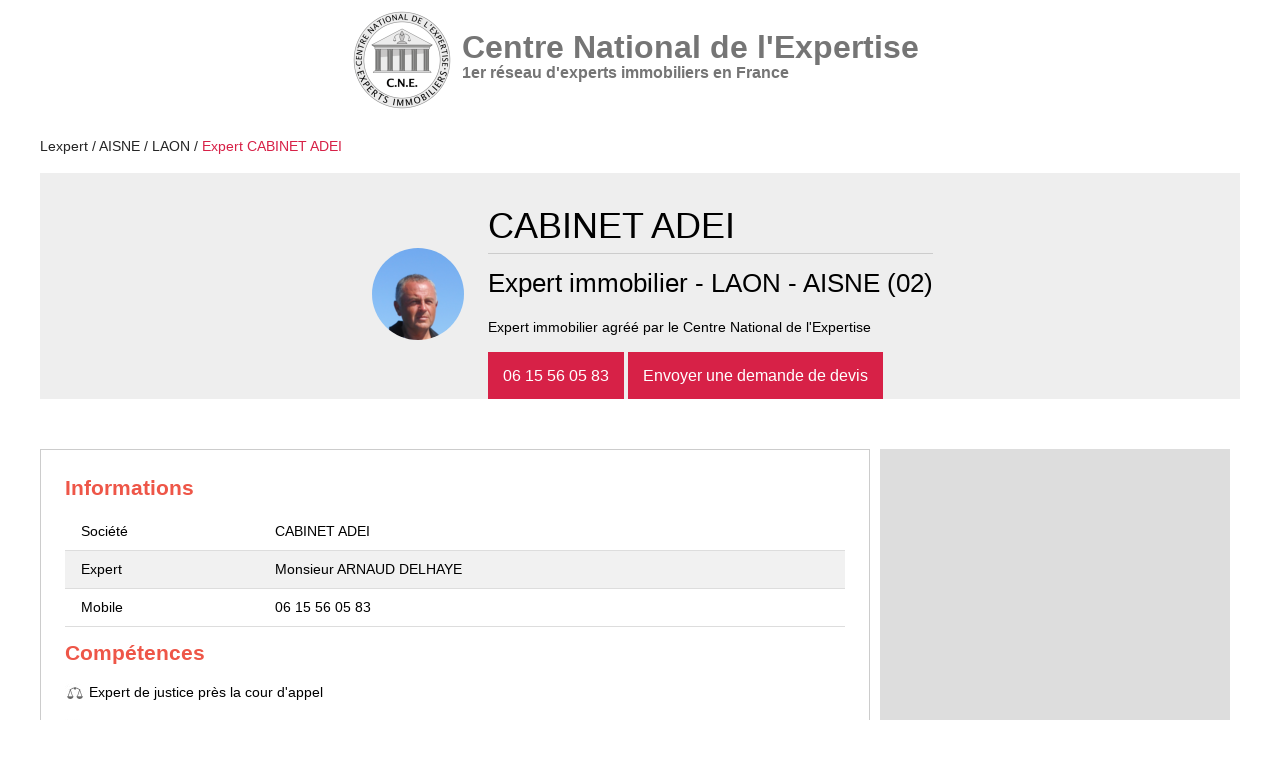

--- FILE ---
content_type: text/html; Charset=utf-8
request_url: https://www.lexpert.fr/experts/cabinet-adei/
body_size: 64630
content:
<!DOCTYPE html>
<html lang="fr">
<head>
    <title>CABINET ADEI à LAON, AISNE (02) - Expert immobilier du CNE - L'expert</title>
    <meta name="description" content="CABINET ADEI à LAON, AISNE (02) - Expert immobilier du CNE - L'expert" />
    <meta charset="utf-8">
    <meta name="viewport" content="width=device-width, initial-scale=1.0" />
     <script type="application/ld+json">{
  "@context": "https://schema.org",
  "@graph": [
    {
      "@type": "LocalBusiness",
      "@id": "https://www.lexpert.fr/experts/cabinet-adei/#business",
      "name": "CABINET ADEI",
      "description": "Expert immobilier agréé du Centre National de l'Expertise",
      "image": {
        "@type": "ImageObject",
        "url": "https://www.lexpert.fr/wwwroot/images/expert/full/93A42DB1-6D33-4134-AF1C-B44A6B466EF9.png"
      },
      "logo": {
        "@type": "ImageObject",
        "url": "https://www.lexpert.fr/wwwroot/images/expert/full/93A42DB1-6D33-4134-AF1C-B44A6B466EF9.png"
      },
      "telephone": "06 15 56 05 83",
      "address": {
        "@type": "PostalAddress",
        "streetAddress": "23 RUE EUGENE LEDUC",
        "addressLocality": "LAON",
        "postalCode": "02000",
        "addressCountry": "FR"
      },
      "areaServed": {
        "@type": "City",
        "name": "LAON"
      },
      "url": "https://www.lexpert.fr/experts/cabinet-adei/",
      "category": "Expertise immobilière",
      "serviceType": "Expert immobilier agréé"
    },
    {
      "@type": "ProfessionalService",
      "@id": "https://www.lexpert.fr/experts/cabinet-adei/#service",
      "name": "Expertise immobilière par CABINET ADEI",
      "provider": {
        "@id": "https://www.lexpert.fr/experts/cabinet-adei/#business"
      },
      "serviceType": "Expertise immobilière",
      "areaServed": "LAON",
      "category": "Real Estate Appraisal"
    },
    {
      "@type": "BreadcrumbList",
      "@id": "https://www.lexpert.fr/experts/cabinet-adei/#breadcrumb",
      "itemListElement": [
        {
          "@type": "ListItem",
          "position": 1,
          "name": "Accueil",
          "item": "https://www.lexpert.fr"
        },
        {
          "@type": "ListItem",
          "position": 2,
          "name": "Experts AISNE",
          "item": "https://www.lexpert.fr/experts/02/"
        },
        {
          "@type": "ListItem",
          "position": 3,
          "name": "CABINET ADEI",
          "item": "https://www.lexpert.fr/experts/cabinet-adei/"
        }
      ]
    }
  ]
}
</script>

    <link style="font-display: swap;" rel="preload" href="https://cdn.lineicons.com/4.0/lineicons.css" as="style" onload="this.onload=null;this.rel='stylesheet'">
    <noscript>
        <link rel="stylesheet" href="https://cdn.lineicons.com/4.0/lineicons.css">
    </noscript>

    <link rel="preload" href="/wwwroot/css/w3.css" as="style" onload="this.onload=null;this.rel='stylesheet'">
    <noscript>
        <link rel="stylesheet" href="/wwwroot/css/w3.css">
    </noscript>

    <link rel="preload" href="/wwwroot/css/w3.overwrite.css" as="style" onload="this.onload=null;this.rel='stylesheet'">
    <noscript>
        <link rel="stylesheet" href="/wwwroot/css/w3.overwrite.css">
    </noscript>

    <link rel="preload" href="/wwwroot/css/w3.extension.css" as="style" onload="this.onload=null;this.rel='stylesheet'">
    <noscript>
        <link rel="stylesheet" href="/wwwroot/css/w3.extension.css">
    </noscript>

    <link rel="preload" href="/wwwroot/css/site.css" as="style" onload="this.onload=null;this.rel='stylesheet'">
    <noscript>
        <link rel="stylesheet" href="/wwwroot/css/site.css">
    </noscript>

    <link rel="icon" type="image/png" sizes="32x32" href="/wwwroot/images/favicon/favicon-lexpert.ico.jpg">
    <link rel="icon" type="image/png" sizes="96x96" href="/wwwroot/images/favicon/favicon-lexpert.ico.jpg">
    <link rel="icon" type="image/png" sizes="16x16" href="/wwwroot/images/favicon/favicon-lexpert.ico.jpg">
    <meta name="msapplication-TileColor" content="#ffffff">
    <meta name="msapplication-TileImage" content="/wwwroot/images/favicon/favicon-lexpert.ico.jpg">
    <meta name="theme-color" content="#ffffff">
    
    <script src="/wwwroot/js/jquery-3.3.1.min.js" media="desktop"></script>
    
    <script>$(".toto").remove()</script>
    
    <!-- Global site tag (gtag.js) - Google Analytics -->
    <style>
        .drop2 {
            width: 1000px;
            right: 0;
            left: 0;
            margin: auto
        }
    </style>
    <style>
        table {
            width: 100%
        }

        col {
            width: 100% !important
        }

        td {
            display: inline-block
        }
    </style>
        <style>
    #carList {
    margin-top: -1px;
    overflow-y: auto;
    background-color: white;
    box-sizing: border-box;
    display: block;
    position: fixed;
    border: 1px solid #404449;
    border-radius: 0 0 4px 4px;
    font-family: sans-serif;
    padding: 5px;
    max-height: 10rem;
}
    #carList a {
        padding:3px;
        color:black !important;
        display:block
    }
    #carList a:hover {
        background-color:lightgray
    }
    /* Footer compact styles */
.padding-footer-compact {
    padding: 20px 0 15px 0; /* Réduit de moitié */
}

.flex-container-compact {
    display: flex;
    flex-wrap: wrap;
    gap: 15px; /* Espacement réduit */
}

.flex-item-compact-40 {
    flex: 0 0 38%;
    padding-right: 15px;
}

.flex-item-compact-30 {
    flex: 0 0 29%;
    padding: 0 10px;
}

.compact-text {
    font-size: 13px;
    line-height: 1.4;
    margin-bottom: 10px;
}

.footer-title {
    font-size: 14px;
    font-weight: bold;
    margin-bottom: 8px;
    margin-top: 0;
}

.links-compact {
    display: flex;
    flex-direction: column;
    gap: 3px;
}

.footer-link {
    display: block;
    font-size: 12px;
    line-height: 1.3;
    text-decoration: none;
    color: white;
    padding: 2px 0;
}

.contact-info {
    font-size: 12px;
    line-height: 1.4;
    margin-bottom: 10px;
}

.social-links {
    display: flex;
    flex-direction: column;
    gap: 5px;
}

.social-link {
    color: white;
    text-decoration: none;
    font-size: 11px;
    display: block;
}

.qualiopi-compact {
    margin: 8px 0;
}

.certification-text {
    font-size: 11px;
    line-height: 1.3;
}

.compact-link {
    font-size: 11px;
}

.copyright-text {
    margin-top: 15px;
    padding-top: 10px;
    border-top: 1px solid #444;
    font-size: 11px;
}

/* Responsive */
@media (max-width: 768px) {
    .flex-container-compact {
        flex-direction: column;
    }
    
    .flex-item-compact-40,
    .flex-item-compact-30 {
        flex: 1;
        padding: 0;
        margin-bottom: 15px;
    }
}
</style>
    <!-- Google Tag Manager -->
<script>(function(w,d,s,l,i){w[l]=w[l]||[];w[l].push({'gtm.start':
new Date().getTime(),event:'gtm.js'});var f=d.getElementsByTagName(s)[0],
j=d.createElement(s),dl=l!='dataLayer'?'&l='+l:'';j.async=true;j.src=
'https://www.googletagmanager.com/gtm.js?id='+i+dl;f.parentNode.insertBefore(j,f);
})(window,document,'script','dataLayer','GTM-MFCJPB6J');</script>
<!-- End Google Tag Manager -->

</head>
<link rel="stylesheet" href="https://cdn.jsdelivr.net/gh/orestbida/cookieconsent@v2.9.2/dist/cookieconsent.css" media="print" onload="this.media='all'">

<script  defer  src="https://cdn.jsdelivr.net/gh/orestbida/cookieconsent@v2.9.2/dist/cookieconsent.js" ></script>
<script defer src="/wwwroot/js/init.js"></script>
<script>window.scrollTo({ top: 0 });</script>
<!-- <!-- Google tag (gtag.js) --> 
    <script async="" src="https://www.googletagmanager.com/gtag/js?id=G-MNQWTK5PZV" type="text/plain"  data-cookiecategory="analytics"></script>
<script type="text/plain" data-cookiecategory="analytics"> window.dataLayer = window.dataLayer || []; function gtag(){dataLayer.push(arguments);} gtag('js', new Date()); gtag('config', 'G-MNQWTK5PZV'); </script>

<body style="background-color: white">

    <!-- Google Tag Manager (noscript) -->
<noscript><iframe src="https://www.googletagmanager.com/ns.html?id=GTM-MFCJPB6J"
height="0" width="0" style="display:none;visibility:hidden"></iframe></noscript>
<!-- End Google Tag Manager (noscript) -->

    <div class="w3-row page w3-white header w3-center" style="padding: 10px">
        <span style="position: absolute; right: 0" class=" w3-texte-rouge w3-right w3-xlarge w3-btn w3-hide-large w3-hover-none" onclick="w3_open();"><i class="lni lni-menu"></i></span>
        <a href="/">
            <div class="flex-container-align " style="cursor: pointer">
                <div>
                    <img alt="L'expert - Centre National de l'Expertise" class="" style="width: 100px;" src="/wwwroot/images/Logo-CNE-Def.png" />
                </div>
                <div class="mobilelogo" style="padding: 0 10px; text-align: left; line-height: 20px">
                    <span class="w3-text-gray w3-xxlarge w3-bold">Centre National de l'Expertise</span><br />
                    <span class="w3-text-gray w3-large w3-bold">1er réseau d'experts immobiliers en France</span>
                </div>
            </div>
        </a>
    </div>

    <nav id="navbar" class="w3-hide-small w3-hide-medium w3-white" style="z-index: 2; width: 100%; height: 75px; z-index: 999">

        <div style="position: relative; z-index: 2">
            <a href="#" class="w3-right w3-center w3-button w3-hide-large w3-large" onclick="w3_close()" title="Fermer"><i class="lni lni-cross-circle"></i></a>
            <div class="w3-bar menu w3-medium w3-center">
                <div class="menu-intern w3-center">
                    <a class="w3-bar-item w3-menu-lien" href="/">Accueil </a>

<div class="w3-dropdown-hover">
    <a class="w3-menu-lien" href="/formations/">Formations <i class="lni lni-chevron-down"></i></a>
    <div class="w3-dropdown-content w3-bar-block positionfixed drop2">
        <div class="w3-row-padding">
            <a href="/formation/programme/" class="w3-bar-item w3-normal w3-text-gray" style="text-decoration: none">Calendrier des formations</a>
            
            <a href="/formation/biens-dexception-belles-demeures-chateaux-et-traits-de-cote/" class="w3-bar-item w3-normal w3-text-gray" style="text-decoration: none">Biens prestigieux, propriétés historiques et domaines littoraux</a>
            
            <a href="/formation/expertise-valeur-venale/" class="w3-bar-item w3-normal w3-text-gray" style="text-decoration: none"> Formation Expertise immobilière en valeur vénale - Biens d'habitations </a>
            
            <a href="/formation/expertise-immobilier-commercial/" class="w3-bar-item w3-normal w3-text-gray" style="text-decoration: none">Expertise immobilière - Biens commerciaux</a>
            
            <a href="/formation/expertise-viager/" class="w3-bar-item w3-normal w3-text-gray" style="text-decoration: none">Expertise d’un viager</a>
            
            <a href="/formation/mise-en-copropriete/" class="w3-bar-item w3-normal w3-text-gray" style="text-decoration: none">Expertise copropriété</a>
            
            <a href="/formation/expertise-terrains-agricoles-vignobles-fermes-bois-et-foret/" class="w3-bar-item w3-normal w3-text-gray" style="text-decoration: none">Expertise terrains agricoles, vignobles, fermes, bois et forêts</a>
            
            <a href="/formation/conception-bioclimatique-batiment-bbc/" class="w3-bar-item w3-normal w3-text-gray" style="text-decoration: none">Bioclimatique BBC</a>
            
            <a href="/formation/regles-urbanisme/" class="w3-bar-item w3-normal w3-text-gray" style="text-decoration: none">Les règles d'urbanisme</a>
            
            <a href="/formation/pathologies-batiment/" class="w3-bar-item w3-normal w3-text-gray" style="text-decoration: none">Expertises pathologies bâtiments</a>
            
            <a href="/formation/lecture-et-comprehension-dun-plan-local-durbanisme/" class="w3-bar-item w3-normal w3-text-gray" style="text-decoration: none">Comprendre un Plan Local d’Urbanisme (PLU)</a>
            
            <a href="/formation/droit-de-lenvironnement-et-de-limmobilier/" class="w3-bar-item w3-normal w3-text-gray" style="text-decoration: none">Droit environnement et immobilier</a>
            
            <a href="/formation/estimation-du-droit-au-bail/" class="w3-bar-item w3-normal w3-text-gray" style="text-decoration: none">Formation estimer le droit au bail</a>
            
            <a href="/formation/calcul-de-lindemnite-deviction/" class="w3-bar-item w3-normal w3-text-gray" style="text-decoration: none">Calculer l'indemnité d'éviction</a>
            
            <a href="/formation/strategies-immobilieres-legislation-et-gestion-pratique-des-projets/" class="w3-bar-item w3-normal w3-text-gray" style="text-decoration: none">Marchands de biens - stratégies, législation et gestion</a>
            
            <a href="/formation/estimer-un-fonds-de-commerce/" class="w3-bar-item w3-normal w3-text-gray" style="text-decoration: none">Formation estimation d'un fonds de commerce</a>
            
            <a href="/formation/diagnostic-accessibilite-handicapes-erp/" class="w3-bar-item w3-normal w3-text-gray" style="text-decoration: none">Audit accessibilité ERP</a>
            
            <a href="/formation/perenniser-son-activite-immobiliere-en-utilisant-les-reseaux-sociaux/" class="w3-bar-item w3-normal w3-text-gray" style="text-decoration: none">Réseaux sociaux</a>
            
            <a href="/formation/maitrisez-les-cles-de-la-reussite/" class="w3-bar-item w3-normal w3-text-gray" style="text-decoration: none">Transaction immobilière</a>
            
            <a href="/formation/agent-negociateur-immobilier/" class="w3-bar-item w3-normal w3-text-gray" style="text-decoration: none">Négociateur immobilier</a>
            
            <a href="/formation/developper-la-gestion-locative/" class="w3-bar-item w3-normal w3-text-gray" style="text-decoration: none">Développement de la gestion locative</a>
            
            <a href="/formation/developpement-organisation-activite-de-syndic/" class="w3-bar-item w3-normal w3-text-gray" style="text-decoration: none">Développement et organisation de l’activité de syndic</a>
            
        </div>
    </div>
</div>


<div class="w3-bar-item w3-bar w3-menu-lien w3-hide-small w3-hide-medium">
    <div class="w3-dropdown-hover">
        <a class="w3-menu-lien" href="#">Expertises <i class="lni lni-chevron-down"></i></a>
        <div class="w3-dropdown-content w3-bar-block positionfixed drop2">
            <div class="w3-row-padding">
                <div class="w3-col m4">
                    <a href="/expertises/expertises-immobilieres/" class="w3-bar-item w3-normal w3-text-gray" style="text-decoration: none">Expertises immobilières</a>
                    <hr />
                    
                    <a href="/expertises/expertises-immobilieres/role-expert-immobilier/" class="w3-bar-item w3-normal w3-text-gray" style="text-decoration: none">Le rôle de l’expert immobilier</a>
                    
                    <a href="/expertises/expertises-immobilieres/pourquoi-un-expert-immobilier/" class="w3-bar-item w3-normal w3-text-gray" style="text-decoration: none">Pourquoi un expert immobilier</a>
                    
                    <a href="/expertises/expertises-immobilieres/definition-expert/" class="w3-bar-item w3-normal w3-text-gray" style="text-decoration: none">La définition de l’Expert</a>
                    
                    <a href="/expertises/expertises-immobilieres/charte-expert/" class="w3-bar-item w3-normal w3-text-gray" style="text-decoration: none">La charte de l’Expert</a>
                    
                    <a href="/expertises/expertises-immobilieres/questions-reponses/" class="w3-bar-item w3-normal w3-text-gray" style="text-decoration: none">Questions – Réponses</a>
                    
                    <a href="/expertises/expertises-immobilieres/avis-de-valeur/" class="w3-bar-item w3-normal w3-text-gray" style="text-decoration: none">Avis de valeur</a>
                    
                    <a href="/expertises/expertises-immobilieres/nos-tarifs/" class="w3-bar-item w3-normal w3-text-gray" style="text-decoration: none">Nos tarifs</a>
                    
                </div>
                <div class="w3-col m4">
                    <a href="/expertises/expertises-batiment/" class="w3-bar-item w3-normal w3-text-gray" style="text-decoration: none">Expertises bâtiment</a>
                    <hr />
                    
                    <a href="/expertises/expertises-batiment/definition-expertise-batiment/" class="w3-bar-item w3-normal w3-text-gray" style="text-decoration: none">Définition de l’expertise bâtiment</a>
                    
                    <a href="/expertises/expertises-batiment/domaines-de-competence/" class="w3-bar-item w3-normal w3-text-gray" style="text-decoration: none">Domaines de compétence</a>
                    
                    <a href="/expertises/expertises-batiment/maitrise-d-oeuvre/" class="w3-bar-item w3-normal w3-text-gray" style="text-decoration: none">Maîtrise d’oeuvre</a>
                    
                    <a href="/expertises/expertises-batiment/expertise-pre-achat/" class="w3-bar-item w3-normal w3-text-gray" style="text-decoration: none">L’expertise pré-achat</a>
                    
                    <a href="/expertises/expertises-batiment/reception-des-travaux/" class="w3-bar-item w3-normal w3-text-gray" style="text-decoration: none">La réception des travaux</a>
                    
                    <a href="/expertises/expertises-batiment/expertise-et-assurances/" class="w3-bar-item w3-normal w3-text-gray" style="text-decoration: none">Expertises et assurances
</a>
                    
                    <a href="/expertises/expertises-batiment/cout-de-la-construction/" class="w3-bar-item w3-normal w3-text-gray" style="text-decoration: none">Coût de la construction</a>
                    
                    <a href="/expertises/expertises-batiment/resoudre-un-litige/" class="w3-bar-item w3-normal w3-text-gray" style="text-decoration: none">Résoudre un litige</a>
                    
                </div>
                <div class="w3-col m4">
                    <a href="/expertises/expertises-copropriete/" class="w3-bar-item w3-normal w3-text-gray" style="text-decoration: none">Expertises copropriété</a>
                    <hr />
                    
                    <a href="/expertises/expertises-copropriete/certificat-habitabilite-taux-zero/" class="w3-bar-item w3-normal w3-text-gray" style="text-decoration: none">Certificat d’habitabilité</a>
                    
                    <a href="/expertises/expertises-copropriete/diagnostic-technique-sru/" class="w3-bar-item w3-normal w3-text-gray" style="text-decoration: none">Diagnostic technique SRU</a>
                    
                    <a href="/expertises/expertises-copropriete/milliemes-de-copropriete/" class="w3-bar-item w3-normal w3-text-gray" style="text-decoration: none">Millièmes de copropriété</a>
                    
                    <a href="/expertises/expertises-copropriete/mise-en-copropriete/" class="w3-bar-item w3-normal w3-text-gray" style="text-decoration: none">Mise en copropriété</a>
                    
                </div>
            </div>
            <div class="w3-row-padding">
                <div class="w3-col m4">
                    <a href="#" class="w3-bar-item w3-normal w3-text-gray" style="text-decoration: none">Estimations</a>
                    <hr />
                    
                    <a href="/expertises/estimation-immobiliere/" class="w3-bar-item w3-normal w3-text-gray" style="text-decoration: none">Estimation immobilière</a>
                    
                    <a href="/expertises/estimation-dappartement/" class="w3-bar-item w3-normal w3-text-gray" style="text-decoration: none">Estimation d'appartement</a>
                    
                    <a href="/expertises/estimation-maison/" class="w3-bar-item w3-normal w3-text-gray" style="text-decoration: none">Estimation maison</a>
                    
                    <a href="/expertises/estimation-terrain/" class="w3-bar-item w3-normal w3-text-gray" style="text-decoration: none">Estimation de terrain</a>
                    
                    <a href="/expertises/estimation-commerce/" class="w3-bar-item w3-normal w3-text-gray" style="text-decoration: none">Estimation commerce</a>
                    
                </div>
            </div>
        </div>
    </div>
</div>

<div class="w3-bar-item w3-bar w3-menu-lien w3-hide-small w3-hide-medium">
    <div class="w3-dropdown-hover">
        <a class="w3-menu-lien" href="/autres-missions/">Autres missions <i class="lni lni-chevron-down"></i></a>
        <div class="w3-dropdown-content w3-bar-block positionfixed">
            <a href="/autres-missions/diagnostics-immobiliers/" class="w3-bar-item w3-normal w3-text-gray" style="text-decoration: none">Diagnostics immobiliers
            </a>
            
            <a href="/autres-missions/expert-judiciaire/" class="w3-bar-item w3-normal w3-text-gray" style="text-decoration: none">L’expert judiciaire</a>
            
            <a href="/autres-missions/etat-des-lieux/" class="w3-bar-item w3-normal w3-text-gray" style="text-decoration: none">L’état des lieux</a>
            
            <a href="/autres-missions/realisations-de-plans-2d-3d/" class="w3-bar-item w3-normal w3-text-gray" style="text-decoration: none">Réalisations de plans 2D/3D</a>
            
        </div>
    </div>
</div>
<a class="w3-bar-item w3-menu-lien" href="/logiciel/">Logiciel </a>

<a class="w3-bar-item w3-menu-lien" href="/partenaires/">Partenaires </a>
<a class="w3-bar-item w3-menu-lien" href="/contact/">Contact </a>
<a class="w3-bar-item w3-menu-lien" href="/devis/">Demander un devis </a>

<div></div>
<a target="_blank" class="w3-bar-item w3-menu-lien btnpro " style="padding-top: 24px" href="http://pro.l-expertise.com/login">ACCES PRO </a>

                </div>
            </div>
        </div>
    </nav>
    <nav class="w3-top w3-sidebar w3-collapse w3-noire w3-relative w3-hide-large" style="z-index: 3; width: 270px" id="mySidebar">
        <a href="#" style="position: absolute; right: 0" class="w3-right w3-center w3-button w3-hide-large w3-large w3-texte-rouge" onclick="w3_close()" title="Fermer"><i class="lni lni-cross-circle"></i></a>
        <br />
        <div class="w3-bar-block w3-large w3-text-or w3-left-align w3-padding">
            <div class="w3-center">
                <img alt="logo" src="/wwwroot/images/Logo-CNE-Def.png" />
            </div>
            <br />
            <div class=" w3-padding-large">
                <a class="w3-bar-item w3-menu-lien" href="/">Accueil </a>

<div class="w3-dropdown-hover">
    <a class="w3-menu-lien" href="/formations/">Formations <i class="lni lni-chevron-down"></i></a>
    <div class="w3-dropdown-content w3-bar-block positionfixed drop2">
        <div class="w3-row-padding">
            <a href="/formation/programme/" class="w3-bar-item w3-normal w3-text-gray" style="text-decoration: none">Calendrier des formations</a>
            
            <a href="/formation/biens-dexception-belles-demeures-chateaux-et-traits-de-cote/" class="w3-bar-item w3-normal w3-text-gray" style="text-decoration: none">Biens prestigieux, propriétés historiques et domaines littoraux</a>
            
            <a href="/formation/expertise-valeur-venale/" class="w3-bar-item w3-normal w3-text-gray" style="text-decoration: none"> Formation Expertise immobilière en valeur vénale - Biens d'habitations </a>
            
            <a href="/formation/expertise-immobilier-commercial/" class="w3-bar-item w3-normal w3-text-gray" style="text-decoration: none">Expertise immobilière - Biens commerciaux</a>
            
            <a href="/formation/expertise-viager/" class="w3-bar-item w3-normal w3-text-gray" style="text-decoration: none">Expertise d’un viager</a>
            
            <a href="/formation/mise-en-copropriete/" class="w3-bar-item w3-normal w3-text-gray" style="text-decoration: none">Expertise copropriété</a>
            
            <a href="/formation/expertise-terrains-agricoles-vignobles-fermes-bois-et-foret/" class="w3-bar-item w3-normal w3-text-gray" style="text-decoration: none">Expertise terrains agricoles, vignobles, fermes, bois et forêts</a>
            
            <a href="/formation/conception-bioclimatique-batiment-bbc/" class="w3-bar-item w3-normal w3-text-gray" style="text-decoration: none">Bioclimatique BBC</a>
            
            <a href="/formation/regles-urbanisme/" class="w3-bar-item w3-normal w3-text-gray" style="text-decoration: none">Les règles d'urbanisme</a>
            
            <a href="/formation/pathologies-batiment/" class="w3-bar-item w3-normal w3-text-gray" style="text-decoration: none">Expertises pathologies bâtiments</a>
            
            <a href="/formation/lecture-et-comprehension-dun-plan-local-durbanisme/" class="w3-bar-item w3-normal w3-text-gray" style="text-decoration: none">Comprendre un Plan Local d’Urbanisme (PLU)</a>
            
            <a href="/formation/droit-de-lenvironnement-et-de-limmobilier/" class="w3-bar-item w3-normal w3-text-gray" style="text-decoration: none">Droit environnement et immobilier</a>
            
            <a href="/formation/estimation-du-droit-au-bail/" class="w3-bar-item w3-normal w3-text-gray" style="text-decoration: none">Formation estimer le droit au bail</a>
            
            <a href="/formation/calcul-de-lindemnite-deviction/" class="w3-bar-item w3-normal w3-text-gray" style="text-decoration: none">Calculer l'indemnité d'éviction</a>
            
            <a href="/formation/strategies-immobilieres-legislation-et-gestion-pratique-des-projets/" class="w3-bar-item w3-normal w3-text-gray" style="text-decoration: none">Marchands de biens - stratégies, législation et gestion</a>
            
            <a href="/formation/estimer-un-fonds-de-commerce/" class="w3-bar-item w3-normal w3-text-gray" style="text-decoration: none">Formation estimation d'un fonds de commerce</a>
            
            <a href="/formation/diagnostic-accessibilite-handicapes-erp/" class="w3-bar-item w3-normal w3-text-gray" style="text-decoration: none">Audit accessibilité ERP</a>
            
            <a href="/formation/perenniser-son-activite-immobiliere-en-utilisant-les-reseaux-sociaux/" class="w3-bar-item w3-normal w3-text-gray" style="text-decoration: none">Réseaux sociaux</a>
            
            <a href="/formation/maitrisez-les-cles-de-la-reussite/" class="w3-bar-item w3-normal w3-text-gray" style="text-decoration: none">Transaction immobilière</a>
            
            <a href="/formation/agent-negociateur-immobilier/" class="w3-bar-item w3-normal w3-text-gray" style="text-decoration: none">Négociateur immobilier</a>
            
            <a href="/formation/developper-la-gestion-locative/" class="w3-bar-item w3-normal w3-text-gray" style="text-decoration: none">Développement de la gestion locative</a>
            
            <a href="/formation/developpement-organisation-activite-de-syndic/" class="w3-bar-item w3-normal w3-text-gray" style="text-decoration: none">Développement et organisation de l’activité de syndic</a>
            
        </div>
    </div>
</div>


<div class="w3-bar-item w3-bar w3-menu-lien w3-hide-small w3-hide-medium">
    <div class="w3-dropdown-hover">
        <a class="w3-menu-lien" href="#">Expertises <i class="lni lni-chevron-down"></i></a>
        <div class="w3-dropdown-content w3-bar-block positionfixed drop2">
            <div class="w3-row-padding">
                <div class="w3-col m4">
                    <a href="/expertises/expertises-immobilieres/" class="w3-bar-item w3-normal w3-text-gray" style="text-decoration: none">Expertises immobilières</a>
                    <hr />
                    
                    <a href="/expertises/expertises-immobilieres/role-expert-immobilier/" class="w3-bar-item w3-normal w3-text-gray" style="text-decoration: none">Le rôle de l’expert immobilier</a>
                    
                    <a href="/expertises/expertises-immobilieres/pourquoi-un-expert-immobilier/" class="w3-bar-item w3-normal w3-text-gray" style="text-decoration: none">Pourquoi un expert immobilier</a>
                    
                    <a href="/expertises/expertises-immobilieres/definition-expert/" class="w3-bar-item w3-normal w3-text-gray" style="text-decoration: none">La définition de l’Expert</a>
                    
                    <a href="/expertises/expertises-immobilieres/charte-expert/" class="w3-bar-item w3-normal w3-text-gray" style="text-decoration: none">La charte de l’Expert</a>
                    
                    <a href="/expertises/expertises-immobilieres/questions-reponses/" class="w3-bar-item w3-normal w3-text-gray" style="text-decoration: none">Questions – Réponses</a>
                    
                    <a href="/expertises/expertises-immobilieres/avis-de-valeur/" class="w3-bar-item w3-normal w3-text-gray" style="text-decoration: none">Avis de valeur</a>
                    
                    <a href="/expertises/expertises-immobilieres/nos-tarifs/" class="w3-bar-item w3-normal w3-text-gray" style="text-decoration: none">Nos tarifs</a>
                    
                </div>
                <div class="w3-col m4">
                    <a href="/expertises/expertises-batiment/" class="w3-bar-item w3-normal w3-text-gray" style="text-decoration: none">Expertises bâtiment</a>
                    <hr />
                    
                    <a href="/expertises/expertises-batiment/definition-expertise-batiment/" class="w3-bar-item w3-normal w3-text-gray" style="text-decoration: none">Définition de l’expertise bâtiment</a>
                    
                    <a href="/expertises/expertises-batiment/domaines-de-competence/" class="w3-bar-item w3-normal w3-text-gray" style="text-decoration: none">Domaines de compétence</a>
                    
                    <a href="/expertises/expertises-batiment/maitrise-d-oeuvre/" class="w3-bar-item w3-normal w3-text-gray" style="text-decoration: none">Maîtrise d’oeuvre</a>
                    
                    <a href="/expertises/expertises-batiment/expertise-pre-achat/" class="w3-bar-item w3-normal w3-text-gray" style="text-decoration: none">L’expertise pré-achat</a>
                    
                    <a href="/expertises/expertises-batiment/reception-des-travaux/" class="w3-bar-item w3-normal w3-text-gray" style="text-decoration: none">La réception des travaux</a>
                    
                    <a href="/expertises/expertises-batiment/expertise-et-assurances/" class="w3-bar-item w3-normal w3-text-gray" style="text-decoration: none">Expertises et assurances
</a>
                    
                    <a href="/expertises/expertises-batiment/cout-de-la-construction/" class="w3-bar-item w3-normal w3-text-gray" style="text-decoration: none">Coût de la construction</a>
                    
                    <a href="/expertises/expertises-batiment/resoudre-un-litige/" class="w3-bar-item w3-normal w3-text-gray" style="text-decoration: none">Résoudre un litige</a>
                    
                </div>
                <div class="w3-col m4">
                    <a href="/expertises/expertises-copropriete/" class="w3-bar-item w3-normal w3-text-gray" style="text-decoration: none">Expertises copropriété</a>
                    <hr />
                    
                    <a href="/expertises/expertises-copropriete/certificat-habitabilite-taux-zero/" class="w3-bar-item w3-normal w3-text-gray" style="text-decoration: none">Certificat d’habitabilité</a>
                    
                    <a href="/expertises/expertises-copropriete/diagnostic-technique-sru/" class="w3-bar-item w3-normal w3-text-gray" style="text-decoration: none">Diagnostic technique SRU</a>
                    
                    <a href="/expertises/expertises-copropriete/milliemes-de-copropriete/" class="w3-bar-item w3-normal w3-text-gray" style="text-decoration: none">Millièmes de copropriété</a>
                    
                    <a href="/expertises/expertises-copropriete/mise-en-copropriete/" class="w3-bar-item w3-normal w3-text-gray" style="text-decoration: none">Mise en copropriété</a>
                    
                </div>
            </div>
            <div class="w3-row-padding">
                <div class="w3-col m4">
                    <a href="#" class="w3-bar-item w3-normal w3-text-gray" style="text-decoration: none">Estimations</a>
                    <hr />
                    
                    <a href="/expertises/estimation-immobiliere/" class="w3-bar-item w3-normal w3-text-gray" style="text-decoration: none">Estimation immobilière</a>
                    
                    <a href="/expertises/estimation-dappartement/" class="w3-bar-item w3-normal w3-text-gray" style="text-decoration: none">Estimation d'appartement</a>
                    
                    <a href="/expertises/estimation-maison/" class="w3-bar-item w3-normal w3-text-gray" style="text-decoration: none">Estimation maison</a>
                    
                    <a href="/expertises/estimation-terrain/" class="w3-bar-item w3-normal w3-text-gray" style="text-decoration: none">Estimation de terrain</a>
                    
                    <a href="/expertises/estimation-commerce/" class="w3-bar-item w3-normal w3-text-gray" style="text-decoration: none">Estimation commerce</a>
                    
                </div>
            </div>
        </div>
    </div>
</div>

<div class="w3-bar-item w3-bar w3-menu-lien w3-hide-small w3-hide-medium">
    <div class="w3-dropdown-hover">
        <a class="w3-menu-lien" href="/autres-missions/">Autres missions <i class="lni lni-chevron-down"></i></a>
        <div class="w3-dropdown-content w3-bar-block positionfixed">
            <a href="/autres-missions/diagnostics-immobiliers/" class="w3-bar-item w3-normal w3-text-gray" style="text-decoration: none">Diagnostics immobiliers
            </a>
            
            <a href="/autres-missions/expert-judiciaire/" class="w3-bar-item w3-normal w3-text-gray" style="text-decoration: none">L’expert judiciaire</a>
            
            <a href="/autres-missions/etat-des-lieux/" class="w3-bar-item w3-normal w3-text-gray" style="text-decoration: none">L’état des lieux</a>
            
            <a href="/autres-missions/realisations-de-plans-2d-3d/" class="w3-bar-item w3-normal w3-text-gray" style="text-decoration: none">Réalisations de plans 2D/3D</a>
            
        </div>
    </div>
</div>
<a class="w3-bar-item w3-menu-lien" href="/logiciel/">Logiciel </a>

<a class="w3-bar-item w3-menu-lien" href="/partenaires/">Partenaires </a>
<a class="w3-bar-item w3-menu-lien" href="/contact/">Contact </a>
<a class="w3-bar-item w3-menu-lien" href="/devis/">Demander un devis </a>

<div></div>
<a target="_blank" class="w3-bar-item w3-menu-lien btnpro " style="padding-top: 24px" href="http://pro.l-expertise.com/login">ACCES PRO </a>

            </div>
        </div>

    </nav>
    <div class="w3-overlay w3-hide-large w3-animate-opacity" onclick="w3_close()" style="cursor: pointer" title="close side menu" id="myOverlay"></div>
                    
<link rel="stylesheet" href="https://unpkg.com/leaflet@1.9.4/dist/leaflet.css"
    integrity="sha256-p4NxAoJBhIIN+hmNHrzRCf9tD/miZyoHS5obTRR9BMY="
    crossorigin="" />
<!-- Make sure you put this AFTER Leaflet's CSS -->
<script src="https://unpkg.com/leaflet@1.9.4/dist/leaflet.js"
    integrity="sha256-20nQCchB9co0qIjJZRGuk2/Z9VM+kNiyxNV1lvTlZBo="
    crossorigin=""></script>

<style>
    .w3-hover-noire:hover tr {
        background-color: #252525 !important;
        opacity: 0.7;
        transition-duration: 0.4s
    }

    .error {
        color: red;
        font-weight: bold
    }

    .img img {
        width: auto !important;
        height: auto;
    }

    .w3-hover-noire:hover {
        opacity: 0.7;
        transition-duration: 0.4s
    }

    h3 {
        color: #ee5648;
        font-weight: bold
    }

    @media (min-width: 1100px) {
        .agree {
            position: relative;
            text-align: center;
        }
    }

    @media (min-width: 1100px) {
        .ribbon2 {
            position: relative;
            top: -26px;
            left: 26px;
            float: none;
        }
    }

    .ribbon2 {
        position: relative;
        top: -26px;
        left: 26px;
        float: right;
    }

    @media (min-width: 1100px) {
        .agree img {
            position: absolute;
            right: 0;
            top: 8px;
        }
    }

    @media (min-width: 1100px) {
        .agreeimg {
            float: right;
            margin-top: -21px;
            margin-right: -21px !important;
            position: relative;
        }
    }

    .agreeimg {
        float: right;
        margin-top: -21px;
        position: relative;
        margin-right: -155px;
    }
</style>

<div class="page w3-margin-top ">
    
    <div class="ariane w3-margin-bottom w3-texte-noire"><a href="/">Lexpert</a> / <a href="/experts/02/">AISNE</a> / <a href="/experts/02/laon/" class="">LAON</a> / <a href="#" class="w3-texte-rouge">Expert CABINET ADEI</a></div>
    
    <div class="w3-row-padding w3-gris  w3-margin-bottom" style="align-items: center; justify-content: center;">

        <div class="w3-row w3-margin-top flex-container" style="min-height: 140px; vertical-align: central; justify-content: center; align-items: center;">
            <div class="flex-item-20" style="vertical-align: central; justify-content: center">
                <div class="w3-padding-large">
                    
                    <div style="overflow: hidden; border-radius: 100%; height: 92px; width: 92px">
                        <img src="https://www.lexpert.fr/wwwroot/images/expert/full/93A42DB1-6D33-4134-AF1C-B44A6B466EF9.png" alt="CABINET ADEI (ARNAUD DELHAYE)" />
                    </div>
                    
                </div>
            </div>
            <div class="flex-item-80">
                <h1 class="  w3-border-bottom ">CABINET ADEI</h1>
                
                <h2>Expert immobilier - <a href="/experts/02/laon/">LAON</a> - AISNE (02)</h2>
                
                <p>Expert immobilier agréé par le Centre National de l'Expertise</p>
                
                <a class="w3-btn-rouge " href="tel:06 15 56 05 83" data-toggle="modal">06 15 56 05 83</a>
                
                <a class="w3-btn-rouge show2" href="#" data-toggle="modal">Envoyer une demande de devis</a>
            </div>
        </div>
    </div>
    <div class="flex-container" style="margin-top: 50px">

        <div class="flex-item-70 ">

            <div class="img w3-row-padding w3-padding-large w3-white w3-border w3-margin-bottom" style="align-items: center; justify-content: center;">
                <div class="agree">
                    <div class="ribbon2">
                        <img src="https://www.l-expertise.com/experts/img/front/ribbon.png" alt="">
                    </div>
                    <img src="https://www.l-expertise.com/experts/img/front/agree.png" alt="" class="agreeimg">
                </div>
                <h3>Informations</h3>
                <table class="w3-table-all">
                    <tr>
                        <td>Société</td>
                        <td>CABINET ADEI</td>
                    </tr>
                    <tr>
                        <td>Expert</td>
                        <td>Monsieur ARNAUD DELHAYE</td>
                    </tr>
                    
                    <tr>
                        <td>Mobile</td>
                        <td>06 15 56 05 83</td>
                    </tr>
                    
                </table>
                <h3>Compétences</h3>
                
                <p><img src="https://www.l-expertise.com/wwwroot/images/justice.jpg"  alt="ustice"> Expert de justice près la cour d'appel</p>
                
                <p><img src="https://www.l-expertise.com/wwwroot/images/maison.jpg"  alt="maison"> Expert immobilier valeur vénale en biens d'habitations</p>
                
                <p><img src="https://www.l-expertise.com/wwwroot/images/factory.jpg"  alt="factory"> Expert immobilier valeur vénale biens commerciaux et industriels</p>
                
                <p><img src="https://www.l-expertise.com/wwwroot/images/maison.jpg"  alt="maison"> Expert en Pathologie du bâtiment</p>
                
                <p><img src="https://www.l-expertise.com/wwwroot/images/maison.jpg"  alt="maison"> Expert biens ruraux, fonciers et agricoles</p>
                
                <h3>Coordonnées</h3>
                <table class="w3-table-all">
                    <tr>
                        <td>Adresse</td>
                        <td>23 RUE EUGENE LEDUC</td>
                    </tr>
                    <tr>
                        <td>Code Postal</td>
                        <td>02000</td>
                    </tr>
                    <tr>
                        <td>Ville</td>
                        
                        <td class="w3-texte-rouge"><a href="/experts/02/laon/">LAON</a></td>
                        
                    </tr>
                    <tr>
                        <td>Pays</td>
                        <td>FRANCE</td>
                    </tr>
                </table>

                <h3>Renseignements</h3>
                <table class="w3-table-all">
                    <tr>
                        <td>Forme juridique</td>
                        <td>SAS</td>
                    </tr>
                    <tr>
                        <td>SIRET</td>
                        <td>980168561</td>
                    </tr>
                    <tr>
                        <td>Code APE</td>
                        <td>6831 Z</td>
                    </tr>
                    <tr>
                        <td>Police d’assurance</td>
                        <td>120 145 975</td>
                    </tr>
                </table>

            </div>
            
            <div class="margin-encart w3-gris w3-padding-large w3-row">
                
                <h2>Expertise immobilière autour de LAON</h2>
                
                <div class="w3-row">
                    <h2>Les villes les plus recherchées dans le 02</h2>
                    
                    <a class="w3-col m4 w3-texte-rouge" href="/experts/02/saint-quentin/">SAINT-QUENTIN</a>
                    
                    <a class="w3-col m4 w3-texte-rouge" href="/experts/02/soissons/">SOISSONS</a>
                    
                    <a class="w3-col m4 w3-texte-rouge" href="/experts/02/laon/">LAON</a>
                    
                    <a class="w3-col m4 w3-texte-rouge" href="/experts/02/chateau-thierry/">CHATEAU-THIERRY</a>
                    
                    <a class="w3-col m4 w3-texte-rouge" href="/experts/02/tergnier/">TERGNIER</a>
                    
                    <a class="w3-col m4 w3-texte-rouge" href="/experts/02/chauny/">CHAUNY</a>
                    
                    <a class="w3-col m4 w3-texte-rouge" href="/experts/02/villers-cotterets/">VILLERS-COTTERETS</a>
                    
                    <a class="w3-col m4 w3-texte-rouge" href="/experts/02/hirson/">HIRSON</a>
                    
                    <a class="w3-col m4 w3-texte-rouge" href="/experts/02/bohain-en-vermandois/">BOHAIN-EN-VERMANDOIS</a>
                    
                    <a class="w3-col m4 w3-texte-rouge" href="/experts/02/gauchy/">GAUCHY</a>
                    
                    <a class="w3-col m4 w3-texte-rouge" href="/experts/02/guise/">GUISE</a>
                    
                    <a class="w3-col m4 w3-texte-rouge" href="/experts/02/belleu/">BELLEU</a>
                    
                    <a class="w3-col m4 w3-texte-rouge" href="/experts/02/saint-michel/">SAINT-MICHEL</a>
                    
                    <a class="w3-col m4 w3-texte-rouge" href="/experts/02/fere-en-tardenois/">FERE-EN-TARDENOIS</a>
                    
                    <a class="w3-col m4 w3-texte-rouge" href="/experts/02/fresnoy-le-grand/">FRESNOY-LE-GRAND</a>
                    
                </div>
                
                <div class="w3-row">

                    <h2>Villes avoisinantes du 02</h2>
                    
                    <a class="w3-col m4 w3-texte-rouge" href="/experts/02/trucy/">TRUCY</a>
                    
                    <a class="w3-col m4 w3-texte-rouge" href="/experts/02/happencourt/">HAPPENCOURT</a>
                    
                    <a class="w3-col m4 w3-texte-rouge" href="/experts/02/bray-saint-christophe/">BRAY-SAINT-CHRISTOPHE</a>
                    
                    <a class="w3-col m4 w3-texte-rouge" href="/experts/02/les-autels/">LES AUTELS</a>
                    
                    <a class="w3-col m4 w3-texte-rouge" href="/experts/02/chatillon-sur-oise/">CHATILLON-SUR-OISE</a>
                    
                    <a class="w3-col m4 w3-texte-rouge" href="/experts/02/anizy-le-chateau/">ANIZY-LE-CHATEAU</a>
                    
                    <a class="w3-col m4 w3-texte-rouge" href="/experts/02/oeuilly/">OEUILLY</a>
                    
                    <a class="w3-col m4 w3-texte-rouge" href="/experts/02/chaudardes/">CHAUDARDES</a>
                    
                    <a class="w3-col m4 w3-texte-rouge" href="/experts/02/mont-d-origny/">MONT-D'ORIGNY</a>
                    
                    <a class="w3-col m4 w3-texte-rouge" href="/experts/02/etampes-sur-marne/">ETAMPES-SUR-MARNE</a>
                    
                    <a class="w3-col m4 w3-texte-rouge" href="/experts/02/fontenoy/">FONTENOY</a>
                    
                    <a class="w3-col m4 w3-texte-rouge" href="/experts/02/villers-le-sec/">VILLERS-LE-SEC</a>
                    
                    <a class="w3-col m4 w3-texte-rouge" href="/experts/02/pavant/">PAVANT</a>
                    
                    <a class="w3-col m4 w3-texte-rouge" href="/experts/02/etreux/">ETREUX</a>
                    
                    <a class="w3-col m4 w3-texte-rouge" href="/experts/02/sainte-croix/">SAINTE-CROIX</a>
                    
                </div>
            
            </div>
            
        </div>
        <style>
            #map {
                height: 80%;
            }
        </style>
        <script src="https://polyfill.io/v3/polyfill.min.js?features=default"></script>
        <div class="flex-item-30 ">
            <div id="map" class="leaflet-container leaflet-fade-anim leaflet-grab"></div>
            <!-- prettier-ignore -->
            <script>
     function getEncodedStyles(styles) {
	 var ret = "";
	 var styleparse_types = {"all":"0","administrative":"1","administrative.country":"17","administrative.land_parcel":"21","administrative.locality":"19","administrative.neighborhood":"20","administrative.province":"18","landscape":"5","landscape.man_made":"81","landscape.natural":"82","poi":"2","poi.attraction":"37","poi.business":"33","poi.government":"34","poi.medical":"36","poi.park":"40","poi.place_of_worship":"38","poi.school":"35","poi.sports_complex":"39","road":"3","road.arterial":"50","road.highway":"49","road.local":"51","transit":"4","transit.line":"65","transit.station":"66","water":"6"};
	 var styleparse_elements = {"all":"a","geometry":"g","geometry.fill":"g.f","geometry.stroke":"g.s","labels":"l","labels.icon":"l.i","labels.text":"l.t","labels.text.fill":"l.t.f","labels.text.stroke":"l.t.s"};
	 var styleparse_stylers = {"color":"p.c","gamma":"p.g","hue":"p.h","invert_lightness":"p.il","lightness":"p.l","saturation":"p.s","visibility":"p.v","weight":"p.w"};
	 for(i=0;i<styles.length;i++){
		 if(styles[i].featureType){
			 ret += "s.t:"+styleparse_types[styles[i].featureType]+"|";
		 }
		 if(styles[i].elementType){
			 if(!styleparse_elements[styles[i].elementType])
				 console.log("style element transcription unkown:"+styles[i].elementType);
			 ret += "s.e:"+styleparse_elements[styles[i].elementType]+"|";
		 }
		 if(styles[i].stylers){
			 for(u=0;u<styles[i].stylers.length;u++){
				 var keys = [];
				 var cstyler = styles[i].stylers[u]
				 for(var k in cstyler){
					 if(k=="color"){
						 if(cstyler[k].length==7)
							 cstyler[k] = "#ff"+cstyler[k].slice(1);
						 else if(cstyler[k].length!=9)
							 console.log("malformed color:"+cstyler[k]);
					 }
					 ret += styleparse_stylers[k]+":"+cstyler[k]+"|";
				 }
			 }
		 }
		 ret = ret.slice(0,ret.length-1);
		 ret += ","
	 }
	 return encodeURIComponent(ret.slice(0,ret.length-1));
 }




    var map = L.map("map", {
        attributionControl: false,
        zoomControl: false
    }).setView(new L.LatLng(49.56863799999999, 3.631685200000001), 17);
	
	
	L.tileLayer('https://tile.openstreetmap.org/{z}/{x}/{y}.png', {
    maxZoom: 19,
    attribution: '&copy; <a href="http://www.openstreetmap.org/copyright">OpenStreetMap</a>'
}).addTo(map);

  var greenIcon = new L.Icon({
  iconUrl: 'https://raw.githubusercontent.com/pointhi/leaflet-color-markers/master/img/marker-icon-2x-green.png',
  shadowUrl: 'https://cdnjs.cloudflare.com/ajax/libs/leaflet/0.7.7/images/marker-shadow.png',
  iconSize: [25, 41],
  iconAnchor: [12, 41],
  popupAnchor: [1, -34],
  shadowSize: [41, 41]
});
  var blueIcon = new L.Icon({
  iconUrl: 'https://raw.githubusercontent.com/pointhi/leaflet-color-markers/master/img/marker-icon-2x-blue.png',
  shadowUrl: 'https://cdnjs.cloudflare.com/ajax/libs/leaflet/0.7.7/images/marker-shadow.png',
  iconSize: [25, 41],
  iconAnchor: [12, 41],
  popupAnchor: [1, -34],
  shadowSize: [41, 41]
});
  var redIcon = new L.Icon({
  iconUrl: 'https://raw.githubusercontent.com/pointhi/leaflet-color-markers/master/img/marker-icon-2x-red.png',
  shadowUrl: 'https://cdnjs.cloudflare.com/ajax/libs/leaflet/0.7.7/images/marker-shadow.png',
  iconSize: [25, 41],
  iconAnchor: [12, 41],
  popupAnchor: [1, -34],
  shadowSize: [41, 41]
});

    const tourStops = [

[{ lat: 49.56863799999999, lng: 3.631685200000001 ,popup: "<div style=\"text-align: left !important;\"><span class=\"w3-bold w3-texte-noire \">CABINET ADEI</span><br>23 RUE EUGENE LEDUC<br>LAON 02000 FRANCE<br><b>Tel. : </b>06 15 56 05 83<br><br><a target=\"_parent\" href=\"/experts/cabinet-adei/\" class=\"w3-bold w3-texte-noire \">Voir la fiche</a></div>"}],


];

for (var i = 0; i < tourStops.length; i++) {
  marker = new L.marker([tourStops[i][0].lat, tourStops[i][0].lng], {icon: redIcon})
    .bindPopup(tourStops[i][0].popup)
    .addTo(map);
   }
            </script>


            <br />
            <br />
            <a style="opacity: 1 !important; position: relative; color: white; width: 100%; padding: 20px; overflow: hidden" class="show w3-btn-g-rouge w3-large" href="#"><i class="lni lni-map" style="margin-right: 20px; float: left; left: 10px!important; top: 3px; font-size: 60px; position: absolute; opacity: 0.2"></i>Trouver un expert dans votre ville</a>
        </div>

    </div>
</div>


<div class="mask"></div>
<style>
    datalist {
        margin-top: -1px;
        overflow-y: auto;
        background-color: white;
        box-sizing: border-box;
        display: block;
        position: absolute;
        border: 1px solid #404449;
        border-radius: 0 0 4px 4px;
        font-family: sans-serif;
        padding: 5px;
        max-height: 10rem;
        border: 1px solid #db9c2e;
        box-shadow: 0px 0px 3px 0px #db9c2e;
    }

    option {
        padding: 4px;
        color: black;
        margin-bottom: 1px;
        font-size: 18px;
        cursor: pointer;
        display: block;
    }

        option:hover {
            background-color: lightgray;
        }

    .error {
        color: red;
        font-weight: bold
    }
</style>


<script>
   function openmodale2(id,title){
    $("#titlemodal").html("Demander un devis à "+title)
    $("#single").val(id)
    }
</script>
<div class="modal" id="modal2" style="z-index: 999;">
    <p class="w3-bold w3-xlarge" id="titlemodal">
        Demander un devis à 
        Monsieur ARNAUD DELHAYE - CABINET ADEI
    </p>
    <form method="post" id="devis">
        <div id="erreur"></div>
        <input name="requestverificationtoken" type="hidden" value="" /><input type="hidden" id="g-recaptcha-response" name="g-recaptcha-response" /><input type="hidden" id="single" name="single" value="" />
        <div class="w3-row-padding">
            <p class="w3-col m4">
                <label>Civilité *</label>
                <select name="devis_civilite" id="civilite" required>
                    <option value="Monsieur">Monsieur</option>
                    <option value="Madame">Madame</option>
                </select>
            </p>
            <p class="w3-col m4">
                <label>Nom *</label><br />
                <input type="text" name="devis_nom" id="nom" required />
            </p>
            <p class="w3-col m4">
                <label>Prénom *</label><br />
                <input type="text" name="devis_prenom" id="prenom" required />
            </p>
        </div>
        <div class="w3-row-padding">
            <p>
                <label>Email *</label><br />
                <input type="text" name="devis_email" id="societe" />
            </p>
        </div>
        <div class="w3-row-padding">
            <p class="w3-col m4">
                <label>Téléphone *</label><br />
                <input type="text" name="devis_tel" id="tel" required />
            </p>
            <p class="w3-col m4">
                <label>Portable</label><br />
                <input type="text" name="devis_mobile" id="mobile" />
            </p>
            <p class="w3-col m4">
                <label>FAX</label><br />
                <input type="text" name="devis_fax" id="fax" />
            </p>
        </div>
        <div class="w3-row-padding">
            <p class="w3-col m12">
                <label>Adresse *</label><br />
                <input type="text" name="devis_adresse" id="adresse" required />
            </p>
            <p class="w3-col m12">
                <label>Complément d'adresse</label><br />
                <input type="text" name="devis_adresse1" id="adresse2" />
            </p>
        </div>
        <div class="w3-row-padding">
            <p class="w3-col m4">
                <label>Code postal *</label><br />
                <input type="text" name="devis_cp" id="cp" required />
            </p>
            <p class="w3-col m4">
                <label>Ville *</label><br />
                <input type="text" name="devis_ville" id="ville" required />
            </p>
            <p class="w3-col m4">
                <label>Pays *</label><br />
                <input type="text" name="devis_pays" id="pays" required />
            </p>
        </div>
        <div class="w3-row-padding">
            <p class="w3-col m3">
                <label>Nombre de bien *</label><br />
                <input type="text" name="devis_nbbien" id="nbbien" required />
            </p>
            <p class="w3-col m3">
                <label>Surface en m²</label><br />
                <input type="text" name="devis_surface" id="surface" />
            </p>
            <p class="w3-col m3">
                <label>Expertise Immobilière</label><br />
                <input type="checkbox" name="devis_expert" id="expert" />
            </p>
            <p class="w3-col m3">
                <label>Autres missions</label><br />
                <input type="checkbox" name="devis_autre" id="autre" />
            </p>
        </div>
        <p>
            <label for="nom">Saisir le code securité : * 465108 </label>
            <input type="text" id="secu" name="secu" required />

        </p>
        <div class="w3-row-padding">
            <p class="w3-col m12">
                <label>Remarque</label><br />
                <textarea name="devis_remarque" id="msg"></textarea>
                <button type="submit" class="w3-btn-rouge " data-toggle="modal">Envoyer</button>
            </p>
        </div>

    </form>


    <button class="close">X</button>
</div>

<div class="modal" id="modal" style="z-index: 999;">
    <p class="w3-bold w3-xlarge">Rechercher un autre expert</p>
    <input type="text" maxlength="30" list="" id="carSearchBox" name="carSearchBox" placeholder="Ville ou code postal" autofocus autocomplete="on">
    <div id="carList"></div>
    <button class="close">X</button>
    <script>
        function debounce(func, wait, immediate) {
	var timeout;
	return function() {
		var context = this, args = arguments;
		var later = function() {
			timeout = null;
			if (!immediate) func.apply(context, args);
		};
		var callNow = immediate && !timeout;
		clearTimeout(timeout);
		timeout = setTimeout(later, wait);
		if (callNow) func.apply(context, args);
	};
};
        $('#carSearchBox').keyup(debounce(function (e) {
        id = $("#carSearchBox").val()
    var url, carOption;
    $('#carList').empty();
    url = '/wwwroot/js/json.asp?id='+id;

    $.getJSON(url, function(data) {
    //populate the cars datalist
        $(data.ville).each(function() {
            carsOption = "<a  href=\"" +'/experts/'+ this.id + "\">" + this.name + "</a>";
            $('#carList').append(carsOption);
        });
    });
   document.addEventListener("click", function(e){
        if (e.target.tagName == "OPTION"){
        code = e.target.value
window.location.href = "https://www.lexpert.fr/experts/"+code+"/";
        }

  });
}, 500));
    </script>
    <script>
    
$(".show").on("click", function(){
  $(".mask").addClass("active");
  $("#modal").addClass("modalactive")



function closeModal(){
  $(".mask").removeClass("active");
  $("#modal").removeClass("modalactive")
}

$(".close, .mask").on("click", function(){
  closeModal();
});

$(document).keyup(function(e) {
  if (e.keyCode == 27) {
    closeModal();
  }
});
    });
    </script>
    <script>
    
$(".show2").on("click", function(){
$(".mask").addClass("active");
$("#modal2").addClass("modalactive")




function closeModal(){
  $(".mask").removeClass("active");
  $("#modal2").removeClass("modalactive")
}

$(".close, .mask").on("click", function(){
  closeModal();
});

$(document).keyup(function(e) {
  if (e.keyCode == 27) {
    closeModal();
  }
});
    });
    </script>
</div>



<div class="w3-noire padding-footer-compact w3-small">
    <div class="page w3-row w3-text-white ">
        <div class="flex-container-compact">
            <div class="flex-item-compact-40">
                <p class="compact-text">
                    Notre équipe est à votre écoute pour vous accompagner dans votre projet, du financement de votre formation à la création de votre entreprise.
                </p>
                <div class="qualiopi-compact">
                    <img src="/wwwroot/images/qualiopi.png" alt="Qualiopi" style="max-width: 180px; height: auto;">
                </div>
                <p class="compact-text certification-text">
                    La certification qualité a été délivrée au titre de la catégorie d'actions suivante : ACTIONS DE FORMATION<br>
                    <a target="_blank" class="w3-bold compact-link" href="https://www.lexpert.fr/wwwroot/images/certificate_1066_OF_Ind_1_RN.pdf">Certificat Qualiopi CENTRE NATIONAL DE L'EXPERTISE</a>
                </p>
            </div>
            <div class="flex-item-compact-30">
                <h4 class="footer-title">EN SAVOIR PLUS</h4>
                <div class="links-compact">
                    <a class="w3-hover-text-bleu footer-link" href="/qui-sommes-nous/">Qui sommes nous ?</a>
                    <a class="w3-hover-text-bleu footer-link" href="/partenaires/">Partenaires</a>
                    <a class="w3-hover-text-bleu footer-link" href="/rejoindre-le-reseau/">Rejoindre le réseau</a>
                    <a class="w3-hover-text-bleu footer-link" href="/contact/">Contact</a>
                    <a class="w3-hover-text-bleu footer-link" href="/mentions-legales/">Mentions Légales</a>
                    <a class="w3-hover-text-bleu footer-link" href="/rgpd/">RGPD</a>
                    <a class="w3-hover-text-bleu footer-link" href="/plan-du-site/">Plan du site</a>
                    <a class="w3-hover-text-bleu footer-link" href="/experts/98/monaco/">Experts à Monaco</a>
                </div>
            </div>
            <div class="flex-item-compact-30">
                <h4 class="footer-title">CONTACT</h4>
                <div class="contact-info">
                    Centre National de l'Expertise (C.N.E.)<br>
                    20 rue Henri Regnault<br>
                    75014 Paris<br>
                    N° VERT : 0800 00 80 89
                </div>
                
                <div class="social-links">
                    <a href="https://www.linkedin.com/company/centre-national-de-l'expertise/" target="_blank" class="social-link">
                        <i class="lni lni-linkedin"></i> LINKEDIN
                    </a>
                    <a href="https://www.instagram.com/centrenationaldelexpertise" target="_blank" class="social-link">
                        <i class="lni lni-instagram"></i> INSTAGRAM
                    </a>
                    <a href="https://www.facebook.com/centre.national.expertise" target="_blank" class="social-link">
                        <i class="lni lni-facebook"></i> FACEBOOK
                    </a>
                </div>
            </div>
        </div>
        <p class="w3-center w3-small copyright-text">Copyright © 2026 l-expertise CNE - Centre National de l'Expertise Tous les droits sont réservés.</p>
    </div>
</div>


<script>       
        window.onscroll = function () { myFunction() };

        var navbar = document.getElementById("navbar");
        var sticky = navbar.offsetTop;

        function myFunction() {
            if (window.pageYOffset >= sticky) {
                navbar.classList.add("sticky")
            } else {
                navbar.classList.remove("sticky");
            }
            if (window.pageYOffset >= screen.height-200) {
                navbar.classList.add("w3-fixed")
            } else {
                navbar.classList.remove("w3-fixed");
            }
        }
</script>

<script async src="https://cdn.ampproject.org/v0.js"></script>


<script async src="/wwwroot/js/site.js"></script>
<script>
var acc = document.getElementsByClassName("accordion");
var i;
for (i = 0; i < acc.length; i++) {
  acc[i].addEventListener("click", function() {
    this.classList.toggle("active");
    var panel = this.nextElementSibling;
    if (panel.style.maxHeight){
      panel.style.maxHeight = null;
    } else {
      panel.style.maxHeight = panel.scrollHeight + "px";
    } 
  });
}
</script>

</body>
</html>


--- FILE ---
content_type: application/javascript
request_url: https://www.lexpert.fr/wwwroot/js/init.js
body_size: 5849
content:
var LOREM_IPSUM = 'Nous utilisons des cookies et d\'autres technologies de suivi pour améliorer votre expérience de navigation sur notre site, pour vous montrer un contenu personnalisé et des publicités ciblées, pour analyser le trafic de notre site et pour comprendre la provenance de nos visiteurs.';

// obtain cookieconsent plugin
var cc = initCookieConsent();

// run plugin with config object
cc.run({
    current_lang: 'en',
    autoclear_cookies: true,                    // default: false
    cookie_name: 'cc_cookie_demo2',             // default: 'cc_cookie'
    cookie_expiration: 365,                     // default: 182
    page_scripts: true,                         // default: false
    force_consent: true,                        // default: false

    // auto_language: null,                     // default: null; could also be 'browser' or 'document'
    // autorun: true,                           // default: true
    // delay: 0,                                // default: 0
    // hide_from_bots: false,                   // default: false
    // remove_cookie_tables: false              // default: false
    // cookie_domain: location.hostname,        // default: current domain
    // cookie_path: '/',                        // default: root
    // cookie_same_site: 'Lax',
    // use_rfc_cookie: false,                   // default: false
    // revision: 0,                             // default: 0

    gui_options: {
        consent_modal: {
            layout: 'cloud',                    // box,cloud,bar
            position: 'bottom center',          // bottom,middle,top + left,right,center
            transition: 'slide'                 // zoom,slide
        },
        settings_modal: {
            layout: 'bar',                      // box,bar
            position: 'left',                   // right,left (available only if bar layout selected)
            transition: 'slide'                 // zoom,slide
        }
    },

    onFirstAction: function () {
        console.log('onFirstAction fired');
    },

    onAccept: function (cookie) {
        console.log('onAccept fired!')
    },

    onChange: function (cookie, changed_preferences) {
        console.log('onChange fired!');

        // If analytics category is disabled => disable google analytics
        if (!cc.allowedCategory('analytics')) {
            typeof gtag === 'function' && gtag('consent', 'update', {
                'analytics_storage': 'denied'
            });
        }
    },

    languages: {
        'en': {
            consent_modal: {
                title: 'Nous utilisons des cookies',
                description: 'Notre site Web utilise des cookies essentiels pour assurer son bon fonctionnement et des cookies de suivi pour comprendre comment vous interagissez avec lui.Cette dernière ne sera fixée qu\'après accord <a href="https://www.lexpert.fr/rgpd" class="cc-link">Politique de confidentialité</a>',
                primary_btn: {
                    text: 'Accepter tout',
                    role: 'accept_all'      //'accept_selected' or 'accept_all'
                },
                secondary_btn: {
                    text: 'Préférences',
                    role: 'settings'       //'settings' or 'accept_necessary'
                },
                revision_message: '<br><br> Cher utilisateur, les termes et conditions ont changé depuis votre dernière visite !'
            },
            settings_modal: {
                title: 'Paramètres des cookies',
                save_settings_btn: 'Enregistrer la sélection actuelle',
                accept_all_btn: 'Accepter tout',
                reject_all_btn: 'Rejeter tout',
                close_btn_label: 'Fermer',
                cookie_table_headers: [
                    { col1: 'Name' },
                    { col2: 'Domain' },
                    { col3: 'Expiration' }
                ],
                blocks: [
                    {
                        title: 'Utilisation des cookies',
                        description: LOREM_IPSUM + ' <a href="https://www.lexpert.fr/rgpd" class="cc-link">Politique de confidentialité</a>.'
                    }, {
                        title: 'Cookies strictement nécessaires',
                        description: "Ces cookies sont essentiels pour vous fournir les services disponibles sur notre site Web et vous permettre d’utiliser certaines fonctionnalités de notre site Web.<br><br>Sans ces cookies, nous ne pouvons pas vous fournir certains services sur notre site Web.",
                        toggle: {
                            value: 'necessary',
                            enabled: true,
                            readonly: true  //cookie categories with readonly=true are all treated as "necessary cookies"
                        }
                    }, {
                        title: 'Cookies de suivi et de performance',
                        description: "Ces cookies sont utilisés pour collecter des informations permettant d'analyser le trafic sur notre site et la manière dont les visiteurs utilisent notre site.<br><br>Par exemple, ces cookies peuvent suivre des choses telles que le temps que vous passez sur le site Web ou les pages que vous visitez, ce qui nous aide à comprendre comment nous pouvons améliorer notre site Web pour vous<br<<br>Les informations collectées via ces cookies de suivi et de performance n' identifient aucun visiteur en particulier",
                        toggle: {
                            value: 'analytics',
                            enabled: true,
                            readonly: false
                        },
                      
                    }, {
                        title: 'Plus d\'information',
                        description: ' <a class="cc-link" href="https://www.lexpert.fr/contact/">Contact</a>.',
                    }
                ]
            }
        }
    }
});